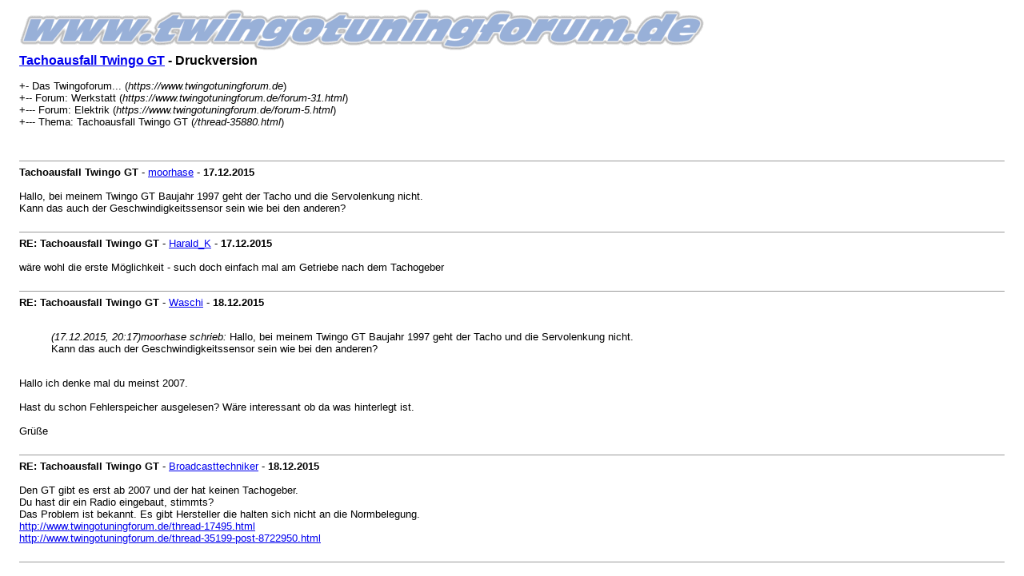

--- FILE ---
content_type: text/html; charset=UTF-8
request_url: https://www.twingotuningforum.de/printthread.php?tid=35880
body_size: 1445
content:
<!DOCTYPE html PUBLIC "-//W3C//DTD XHTML 1.0 Transitional//EN" "http://www.w3.org/TR/xhtml1/DTD/xhtml1-transitional.dtd">
<html xml:lang="de" lang="de" xmlns="http://www.w3.org/1999/xhtml">
<head>
<title> Tachoausfall Twingo GT - Druckversion</title>
<meta http-equiv="Content-Type" content="text/html; charset=UTF-8" />
<style type="text/css">
body { font-family: Verdana, Arial, sans-serif; font-size: 13px; }
.largetext { font-family: Verdana, Arial, sans-serif; font-size: medium; font-weight: bold; }
img { max-width: 100%; height: auto; }
</style>

        <link href="https://groups.tapatalk-cdn.com/static/manifest/manifest.json" rel="manifest">
        
        <meta name="apple-itunes-app" content="app-id=307880732, affiliate-data=at=10lR7C, app-argument=tapatalk://www.twingotuningforum.de/?location=index" />
        
</head>
<body>
<table width="98%" align="center">
<tr>
<td valign="top"><a href="index.php"><img src="https://www.twingotuningforum.de/images/logo.png" alt="Das Twingoforum..." title="Das Twingoforum..." border="0" /></a></td>
</tr>
<tr>
<td>
<span class="largetext"> <a href="thread-35880.html">Tachoausfall Twingo GT</a> - Druckversion</span><br />
<br />
+- Das Twingoforum... (<em>https://www.twingotuningforum.de</em>)<br />

+-- Forum: Werkstatt (<i>https://www.twingotuningforum.de/forum-31.html</i>)<br />

+--- Forum: Elektrik (<i>https://www.twingotuningforum.de/forum-5.html</i>)<br />

+--- Thema:  Tachoausfall Twingo GT (<em>/thread-35880.html</em>)<br />
<br />
</td>
</tr>
<tr>
<td><br /><hr size="1" />
<strong>Tachoausfall Twingo GT</strong> - <a href="https://www.twingotuningforum.de/user-20774.html">moorhase</a> -  <strong>17.12.2015</strong>
<br />
<br />
Hallo, bei meinem Twingo GT Baujahr 1997 geht der Tacho und die Servolenkung nicht.<br />
Kann das auch der Geschwindigkeitssensor sein wie bei den anderen?
<br />
<br />
<hr size="1" />

<strong>RE: Tachoausfall Twingo GT</strong> - <a href="https://www.twingotuningforum.de/user-7452.html">Harald_K</a> -  <strong>17.12.2015</strong>
<br />
<br />
wäre wohl die erste Möglichkeit - such doch einfach mal am Getriebe nach dem Tachogeber
<br />
<br />
<hr size="1" />

<strong>RE: Tachoausfall Twingo GT</strong> - <a href="https://www.twingotuningforum.de/user-19667.html">Waschi</a> -  <strong>18.12.2015</strong>
<br />
<br />
<blockquote class="mycode_quote"><cite><span> (17.12.2015, 20:17)</span>moorhase schrieb:  <a href="https://www.twingotuningforum.de/post-8730095.html#pid8730095" class="quick_jump"></a></cite>Hallo, bei meinem Twingo GT Baujahr 1997 geht der Tacho und die Servolenkung nicht.<br />
Kann das auch der Geschwindigkeitssensor sein wie bei den anderen?</blockquote><br />
Hallo ich denke mal du meinst 2007.<br />
<br />
Hast du schon Fehlerspeicher ausgelesen? Wäre interessant ob da was hinterlegt ist.<br />
<br />
Grüße
<br />
<br />
<hr size="1" />

<strong>RE: Tachoausfall Twingo GT</strong> - <a href="https://www.twingotuningforum.de/user-1194.html">Broadcasttechniker</a> -  <strong>18.12.2015</strong>
<br />
<br />
Den GT gibt es erst ab 2007 und der hat keinen Tachogeber.<br />
Du hast dir ein Radio eingebaut, stimmts?<br />
Das Problem ist bekannt. Es gibt Hersteller die halten sich nicht an die Normbelegung.<br />
<a href="http://www.twingotuningforum.de/thread-17495.html" target="_blank" rel="noopener" class="mycode_url">http://www.twingotuningforum.de/thread-17495.html</a><br />
<a href="http://www.twingotuningforum.de/thread-35199-post-8722950.html" target="_blank" rel="noopener" class="mycode_url">http://www.twingotuningforum.de/thread-35199-post-8722950.html</a>
<br />
<br />
<hr size="1" />
</td>
</tr>
</table>
</body>
</html>
